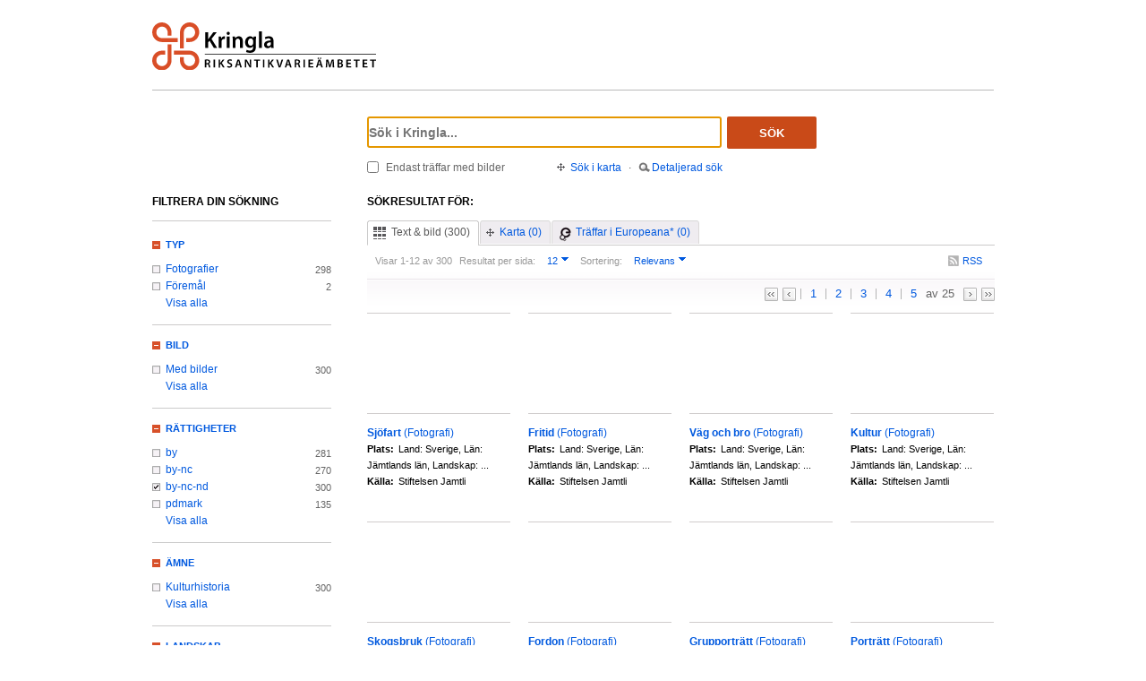

--- FILE ---
content_type: text/html;charset=UTF-8
request_url: https://www.kringla.nu/kringla/sok;jsessionid=567F37EB1669D77E211E55BF79955574?filter=province%3Dhs&filter=serviceOrganization%3Drsms&filter=serviceOrganization%3Djlm&filter=serviceOrganization%3Dpm&filter=mediaLicense%3Dby-nc-nd&filter=provinceName%3Dh%C3%A4lsingland&filter=provinceName%3Dv%C3%A4rmland&sokFlik=0
body_size: 18293
content:

<!DOCTYPE html>
<html lang="sv">
<head><script type="text/javascript" id="test">
/*<![CDATA[*/
window.onload = function () { var qEl = document.getElementById('query'); if (qEl) qEl.focus(); };
/*]]>*/
</script>
<script type="text/javascript" src="./wicket/resource/org.apache.wicket.resource.JQueryResourceReference/jquery/jquery-3.7.1-ver-962A4A135B116C30221466C5E4F0E7A1.js"></script>
<script type="text/javascript" src="./wicket/resource/org.apache.wicket.ajax.AbstractDefaultAjaxBehavior/res/js/wicket-ajax-jquery-ver-8CD946166F47E5DD4EADD165939FF57D.js"></script>
<script type="text/javascript" id="wicket-ajax-base-url">
/*<![CDATA[*/
Wicket.Ajax.baseUrl="sok?filter=province%3Dhs&amp;filter=serviceOrganization%3Drsms&amp;filter=serviceOrganization%3Djlm&amp;filter=serviceOrganization%3Dpm&amp;filter=mediaLicense%3Dby-nc-nd&amp;filter=provinceName%3Dh%C3%A4lsingland&amp;filter=provinceName%3Dv%C3%A4rmland&amp;sokFlik=0";
/*]]>*/
</script>

<meta charset="utf-8">
<meta http-equiv="Content-Type" content="text/html; charset=UTF-8">
<!--[if lt IE 7]><meta content="no" http-equiv="imagetoolbar"><![endif]-->
<meta name="keywords" content="Kringla,Riksantikvarieämbetet">
<meta name="description" content="Kringla - Riksantikvarieämbetet">
<meta name="robots" content="index,follow">
<meta name="generator" content="Mogul AB | www.mogul.se | Wicket">
<meta property="og:title" content="Kringla">
<meta property="og:site_name" content="Kringla">
<meta property="og:url" content="https://kringla.nu/kringla/">
<meta property="og:image" content="https://kringla.nu/kringla/images/kringla_logo.gif">
<meta property="og:description" content="Kringla - Riksantikvarieämbetet">
<meta name="p:domain_verify" content="ee31da5683fe904b44ecfcee827d13e4"/>
<title>Kringla</title>
<link href="/kringla/favicon.ico" type="image/x-icon" rel="Shortcut Icon" />
<link rel="stylesheet" href="styles/stylesheet.css?v2" type="text/css" media="screen">
<link rel="stylesheet" href="styles/jquery.autocomplete.css" type="text/css" media="screen">
<link rel="stylesheet" href="styles/jquery.fancybox-1.3.4.css" type="text/css" media="screen">
<link rel="stylesheet" href="styles/custom.css" type="text/css" media="screen">
<!--[if lte IE 7]>
<link rel="stylesheet" href="styles/iefix.css" type="text/css" media="screen" charset="utf-8">
<![endif]-->
<!--[if lte IE 8]>
<link rel="stylesheet" href="styles/ie8.css" type="text/css" media="screen" charset="utf-8">
<![endif]-->
<script type="text/javascript" src="lib/jquery/jquery-1.3.2.min.js"></script>
<script type="text/javascript" src="lib/jquery/jquery.dropshadow.js"></script>
<script type="text/javascript" src="lib/jquery/ui.core.js"></script>
<script type="text/javascript" src="lib/jquery/ui.draggable.js"></script>
<script type="text/javascript" src="lib/jquery/ui.resizable.js"></script>
<script type="text/javascript" src="lib/jquery/ui.dialog.js"></script>
<script type="text/javascript" src="lib/jquery/jquery.highlight-3.js"></script>
<script type="text/javascript" src="lib/jquery/jquery.autocomplete.js"></script>
<script type="text/javascript" src="lib/jquery/jquery.scrollTo-min.js"></script>
<script type="text/javascript" src="lib/jquery/cookie.js"></script>
<script type="text/javascript" src="lib/kringla.js"></script>
<script type="text/javascript" src="lib/jquery/fancybox/jquery.fancybox-1.3.4.js"></script>
<link rel="stylesheet" href="styles/print.css" type="text/css" media="print">
<script type="text/javascript">
/*<![CDATA[*/
var _mtm = window._mtm = window._mtm || [];
_mtm.push({'mtm.startTime': (new Date().getTime()), 'event': 'mtm.Start'});
var d=document,
    g=d.createElement('script'),
    s=d.getElementsByTagName('script')[0];
g.async=true;
g.src='https://webstats.sgit.se/raa/matomo/js/container_8MkpsepO.js';
s.parentNode.insertBefore(g,s);
/*]]>*/
</script>
<script type="text/javascript">
/*<![CDATA[*/
var mt_k='cJbGErmgoUUS4h2xlfFK'
/*]]>*/
</script>
<link rel="alternate" type="application/rss+xml" title="Kringla" href="https://kringla.nu/kringla/feed/rss?filter=province%3Dhs&amp;filter=serviceOrganization%3Drsms&amp;filter=serviceOrganization%3Djlm&amp;filter=serviceOrganization%3Dpm&amp;filter=mediaLicense%3Dby-nc-nd&amp;filter=provinceName%3Dh%C3%A4lsingland&amp;filter=provinceName%3Dv%C3%A4rmland&amp;sokFlik=0" id="gallery" ><script type="text/javascript">
/*<![CDATA[*/
Wicket.Event.add(window, "domready", function(event) { 
Wicket.Ajax.ajax({"u":"./sok;jsessionid=F6D331CD43E21A2225084B634CDA0ACE?0-1.0-body-detailedSearchDialogPanel-searchForm-dateFields-fromTime&filter=province%3Dhs&filter=serviceOrganization%3Drsms&filter=serviceOrganization%3Djlm&filter=serviceOrganization%3Dpm&filter=mediaLicense%3Dby-nc-nd&filter=provinceName%3Dh%C3%A4lsingland&filter=provinceName%3Dv%C3%A4rmland&sokFlik=0","m":"POST","c":"detailedSearchDateFromField","e":"onblur"});;
Wicket.Ajax.ajax({"u":"./sok;jsessionid=F6D331CD43E21A2225084B634CDA0ACE?0-1.0-body-detailedSearchDialogPanel-searchForm-dateFields-toTime&filter=province%3Dhs&filter=serviceOrganization%3Drsms&filter=serviceOrganization%3Djlm&filter=serviceOrganization%3Dpm&filter=mediaLicense%3Dby-nc-nd&filter=provinceName%3Dh%C3%A4lsingland&filter=provinceName%3Dv%C3%A4rmland&sokFlik=0","m":"POST","c":"detailedSearchDateToField","e":"onblur"});;
Wicket.Ajax.ajax({"u":"./sok;jsessionid=F6D331CD43E21A2225084B634CDA0ACE?0-1.0-body-detailedSearchDialogPanel-searchForm-timeType&filter=province%3Dhs&filter=serviceOrganization%3Drsms&filter=serviceOrganization%3Djlm&filter=serviceOrganization%3Dpm&filter=mediaLicense%3Dby-nc-nd&filter=provinceName%3Dh%C3%A4lsingland&filter=provinceName%3Dv%C3%A4rmland&sokFlik=0","m":"POST","c":"timeType","e":"onchange"});;
Wicket.Event.publish(Wicket.Event.Topic.AJAX_HANDLERS_BOUND);
;});
/*]]>*/
</script>
</head>
<body class="result">
<script type="text/javascript">
/*<![CDATA[*/

$("body").addClass("js");
$(initKringla);

/*]]>*/
</script>

<div id="page">
<div id="head">
<div class="logo-header">
<a id="logo" href="."><img src="images/RAA_logo_farg_kringla-RGB.svg" alt="logotype image"></a>
</div>
<div id="search">
<form action="./sok;jsessionid=F6D331CD43E21A2225084B634CDA0ACE?0-1.-head-searchForm&amp;filter=province%3Dhs&amp;filter=serviceOrganization%3Drsms&amp;filter=serviceOrganization%3Djlm&amp;filter=serviceOrganization%3Dpm&amp;filter=mediaLicense%3Dby-nc-nd&amp;filter=provinceName%3Dh%C3%A4lsingland&amp;filter=provinceName%3Dv%C3%A4rmland&amp;sokFlik=0" id="id1" method="post"><div id="id1_hf_0" hidden="" class="hidden-fields"></div>
<div>
<div class="query"><input type="text" id="query" placeholder="Sök i Kringla..." value="" name="query"></div>
<button id="dosearch" class="btnSearch" type="submit">Sök</button>
<label id="onlyimageschoice">
<input type="checkbox" id="onlyimages" name="onlyImagesCheckBox">
<span>Endast träffar med bilder</span>
</label>
</div>
<div id="morechoices">
<a class="button openMapDialog" href="#">Sök i karta</a>
<span class="spacerBar">&middot;</span>
<a class="button openDetailedSearchDialog" href="#">Detaljerad sök</a>
</div>
</form>
</div>
</div>
<div id="content">
<div id="article">

<div id="searchedfor">
<h1>
Sökresultat för:
</h1>
<span class="searchText highlightMe"></span>
</div>
<div id="filter1" class="filter">
<div id="topbar">
<ul class="tabs">
<li class="selected">
<a class="tabTxtImg" href="./sok;jsessionid=F6D331CD43E21A2225084B634CDA0ACE?filter=province%3Dhs&amp;filter=serviceOrganization%3Drsms&amp;filter=serviceOrganization%3Djlm&amp;filter=serviceOrganization%3Dpm&amp;filter=mediaLicense%3Dby-nc-nd&amp;filter=provinceName%3Dh%C3%A4lsingland&amp;filter=provinceName%3Dv%C3%A4rmland&amp;sokFlik=0"><span>Text &amp; bild (300)</span></a>
</li>
<li>
<a class="tabMap" href="./sok;jsessionid=F6D331CD43E21A2225084B634CDA0ACE?filter=province%3Dhs&amp;filter=serviceOrganization%3Drsms&amp;filter=serviceOrganization%3Djlm&amp;filter=serviceOrganization%3Dpm&amp;filter=mediaLicense%3Dby-nc-nd&amp;filter=provinceName%3Dh%C3%A4lsingland&amp;filter=provinceName%3Dv%C3%A4rmland&amp;sokFlik=1"><span>Karta (0)</span></a>
</li>
<li>
<a class="tabEuropeana" href="./sok;jsessionid=F6D331CD43E21A2225084B634CDA0ACE?filter=province%3Dhs&amp;filter=serviceOrganization%3Drsms&amp;filter=serviceOrganization%3Djlm&amp;filter=serviceOrganization%3Dpm&amp;filter=mediaLicense%3Dby-nc-nd&amp;filter=provinceName%3Dh%C3%A4lsingland&amp;filter=provinceName%3Dv%C3%A4rmland&amp;sokFlik=2" title="Endast sökning med vissa fält, ej filter, typ av objekt eller källa"><span>Träffar i Europeana* (0)</span></a>
</li>
</ul>

<div class="paging">

<div class="filter">
<form method="get" action="#">
<div>
<span>Visar 1-12 av 300</span>

<input type="hidden" name="filter" value="province=hs"><input type="hidden" name="filter" value="serviceOrganization=rsms"><input type="hidden" name="filter" value="serviceOrganization=jlm"><input type="hidden" name="filter" value="serviceOrganization=pm"><input type="hidden" name="filter" value="mediaLicense=by-nc-nd"><input type="hidden" name="filter" value="provinceName=hälsingland"><input type="hidden" name="filter" value="provinceName=värmland">

<input type="hidden" name="sokFlik" value="0">
















<label>Resultat per sida:</label>
<select class="objectsperpage compact" name="antal">
<option selected="selected">12</option><option>24</option><option>48</option><option>96</option>
</select>


<label>Sortering:</label>
<select class="sortby compact" name="sort">
<option value="relevance" selected="selected">Relevans</option><option value="lastChangedDate">Senast ändrade</option><option value="addedToIndexDate">Senast inkomna till K-samsök</option><option value="itemLabel">Titel</option>
</select>

<input type="submit" value="Ok" class="nojs">
</div>
</form>
<div class="actions">

<a href="https://kringla.nu/kringla/feed/rss?filter=province%3Dhs&amp;filter=serviceOrganization%3Drsms&amp;filter=serviceOrganization%3Djlm&amp;filter=serviceOrganization%3Dpm&amp;filter=mediaLicense%3Dby-nc-nd&amp;filter=provinceName%3Dh%C3%A4lsingland&amp;filter=provinceName%3Dv%C3%A4rmland&amp;sokFlik=0" class="rss" title="RSS">RSS</a>

</div>
</div>

<div class="pages">
<a class="first" title="Gå till första sidan">&lt;&lt;</a> <a class="prev" title="Gå till föregående sida">&lt;</a>

<a class="selected" title="Gå till sidan 1">1</a>

<a href="./sok;jsessionid=F6D331CD43E21A2225084B634CDA0ACE?filter=province%3Dhs&amp;filter=serviceOrganization%3Drsms&amp;filter=serviceOrganization%3Djlm&amp;filter=serviceOrganization%3Dpm&amp;filter=mediaLicense%3Dby-nc-nd&amp;filter=provinceName%3Dh%C3%A4lsingland&amp;filter=provinceName%3Dv%C3%A4rmland&amp;sokFlik=0&amp;sida=2" title="Gå till sidan 2">2</a>

<a href="./sok;jsessionid=F6D331CD43E21A2225084B634CDA0ACE?filter=province%3Dhs&amp;filter=serviceOrganization%3Drsms&amp;filter=serviceOrganization%3Djlm&amp;filter=serviceOrganization%3Dpm&amp;filter=mediaLicense%3Dby-nc-nd&amp;filter=provinceName%3Dh%C3%A4lsingland&amp;filter=provinceName%3Dv%C3%A4rmland&amp;sokFlik=0&amp;sida=3" title="Gå till sidan 3">3</a>

<a href="./sok;jsessionid=F6D331CD43E21A2225084B634CDA0ACE?filter=province%3Dhs&amp;filter=serviceOrganization%3Drsms&amp;filter=serviceOrganization%3Djlm&amp;filter=serviceOrganization%3Dpm&amp;filter=mediaLicense%3Dby-nc-nd&amp;filter=provinceName%3Dh%C3%A4lsingland&amp;filter=provinceName%3Dv%C3%A4rmland&amp;sokFlik=0&amp;sida=4" title="Gå till sidan 4">4</a>

<a href="./sok;jsessionid=F6D331CD43E21A2225084B634CDA0ACE?filter=province%3Dhs&amp;filter=serviceOrganization%3Drsms&amp;filter=serviceOrganization%3Djlm&amp;filter=serviceOrganization%3Dpm&amp;filter=mediaLicense%3Dby-nc-nd&amp;filter=provinceName%3Dh%C3%A4lsingland&amp;filter=provinceName%3Dv%C3%A4rmland&amp;sokFlik=0&amp;sida=5" title="Gå till sidan 5">5</a>

<span class="total"> av 25</span>
<a class="next" href="./sok;jsessionid=F6D331CD43E21A2225084B634CDA0ACE?filter=province%3Dhs&amp;filter=serviceOrganization%3Drsms&amp;filter=serviceOrganization%3Djlm&amp;filter=serviceOrganization%3Dpm&amp;filter=mediaLicense%3Dby-nc-nd&amp;filter=provinceName%3Dh%C3%A4lsingland&amp;filter=provinceName%3Dv%C3%A4rmland&amp;sokFlik=0&amp;sida=2" title="Gå till nästa sida"></a> <a href="./sok;jsessionid=F6D331CD43E21A2225084B634CDA0ACE?filter=province%3Dhs&amp;filter=serviceOrganization%3Drsms&amp;filter=serviceOrganization%3Djlm&amp;filter=serviceOrganization%3Dpm&amp;filter=mediaLicense%3Dby-nc-nd&amp;filter=provinceName%3Dh%C3%A4lsingland&amp;filter=provinceName%3Dv%C3%A4rmland&amp;sokFlik=0&amp;sida=25" class="last" title="Gå till sista sidan">&gt;&gt;</a>
</div>

</div>

</div>

<ul id="objects">

<li class="newline">
<a class="imgLink" href="./objekt;jsessionid=F6D331CD43E21A2225084B634CDA0ACE?filter=province%3Dhs&amp;filter=serviceOrganization%3Drsms&amp;filter=serviceOrganization%3Djlm&amp;filter=serviceOrganization%3Dpm&amp;filter=mediaLicense%3Dby-nc-nd&amp;filter=provinceName%3Dh%C3%A4lsingland&amp;filter=provinceName%3Dv%C3%A4rmland&amp;referens=jlm/item/146175"><img alt="" src="https://jlm.kulturhotell.se/files/thumbnails/1de1815e4a553ef45e24912d9c2df593.jpg"></a>
<h2><a href="./objekt;jsessionid=F6D331CD43E21A2225084B634CDA0ACE?filter=province%3Dhs&amp;filter=serviceOrganization%3Drsms&amp;filter=serviceOrganization%3Djlm&amp;filter=serviceOrganization%3Dpm&amp;filter=mediaLicense%3Dby-nc-nd&amp;filter=provinceName%3Dh%C3%A4lsingland&amp;filter=provinceName%3Dv%C3%A4rmland&amp;referens=jlm/item/146175"> <span class="highlightMe">Sjöfart</span> <span class="objecttype">(Fotografi)</span></a></h2>
<dl>

<dt>Plats:</dt>
<dd class="highlightMe">Land: Sverige, Län: Jämtlands län, Landskap: ...</dd>


<dt>Källa:</dt>
<dd class="highlightMe">Stiftelsen Jamtli</dd>

</dl>
</li>

<li>
<a class="imgLink" href="./objekt;jsessionid=F6D331CD43E21A2225084B634CDA0ACE?filter=province%3Dhs&amp;filter=serviceOrganization%3Drsms&amp;filter=serviceOrganization%3Djlm&amp;filter=serviceOrganization%3Dpm&amp;filter=mediaLicense%3Dby-nc-nd&amp;filter=provinceName%3Dh%C3%A4lsingland&amp;filter=provinceName%3Dv%C3%A4rmland&amp;referens=jlm/item/173281"><img alt="" src="https://jlm.kulturhotell.se/files/thumbnails/f5bc414b48791ee67c1d24aabc645f26.jpg"></a>
<h2><a href="./objekt;jsessionid=F6D331CD43E21A2225084B634CDA0ACE?filter=province%3Dhs&amp;filter=serviceOrganization%3Drsms&amp;filter=serviceOrganization%3Djlm&amp;filter=serviceOrganization%3Dpm&amp;filter=mediaLicense%3Dby-nc-nd&amp;filter=provinceName%3Dh%C3%A4lsingland&amp;filter=provinceName%3Dv%C3%A4rmland&amp;referens=jlm/item/173281"> <span class="highlightMe">Fritid</span> <span class="objecttype">(Fotografi)</span></a></h2>
<dl>

<dt>Plats:</dt>
<dd class="highlightMe">Land: Sverige, Län: Jämtlands län, Landskap: ...</dd>


<dt>Källa:</dt>
<dd class="highlightMe">Stiftelsen Jamtli</dd>

</dl>
</li>

<li>
<a class="imgLink" href="./objekt;jsessionid=F6D331CD43E21A2225084B634CDA0ACE?filter=province%3Dhs&amp;filter=serviceOrganization%3Drsms&amp;filter=serviceOrganization%3Djlm&amp;filter=serviceOrganization%3Dpm&amp;filter=mediaLicense%3Dby-nc-nd&amp;filter=provinceName%3Dh%C3%A4lsingland&amp;filter=provinceName%3Dv%C3%A4rmland&amp;referens=jlm/item/126166"><img alt="" src="https://jlm.kulturhotell.se/files/thumbnails/6f8e2d67e4ec9e4adb331180c829e505.jpg"></a>
<h2><a href="./objekt;jsessionid=F6D331CD43E21A2225084B634CDA0ACE?filter=province%3Dhs&amp;filter=serviceOrganization%3Drsms&amp;filter=serviceOrganization%3Djlm&amp;filter=serviceOrganization%3Dpm&amp;filter=mediaLicense%3Dby-nc-nd&amp;filter=provinceName%3Dh%C3%A4lsingland&amp;filter=provinceName%3Dv%C3%A4rmland&amp;referens=jlm/item/126166"> <span class="highlightMe">Väg och bro</span> <span class="objecttype">(Fotografi)</span></a></h2>
<dl>

<dt>Plats:</dt>
<dd class="highlightMe">Land: Sverige, Län: Jämtlands län, Landskap: ...</dd>


<dt>Källa:</dt>
<dd class="highlightMe">Stiftelsen Jamtli</dd>

</dl>
</li>

<li>
<a class="imgLink" href="./objekt;jsessionid=F6D331CD43E21A2225084B634CDA0ACE?filter=province%3Dhs&amp;filter=serviceOrganization%3Drsms&amp;filter=serviceOrganization%3Djlm&amp;filter=serviceOrganization%3Dpm&amp;filter=mediaLicense%3Dby-nc-nd&amp;filter=provinceName%3Dh%C3%A4lsingland&amp;filter=provinceName%3Dv%C3%A4rmland&amp;referens=jlm/item/126188"><img alt="" src="https://jlm.kulturhotell.se/files/thumbnails/428ae12178c729a3723e1781088ae711.jpg"></a>
<h2><a href="./objekt;jsessionid=F6D331CD43E21A2225084B634CDA0ACE?filter=province%3Dhs&amp;filter=serviceOrganization%3Drsms&amp;filter=serviceOrganization%3Djlm&amp;filter=serviceOrganization%3Dpm&amp;filter=mediaLicense%3Dby-nc-nd&amp;filter=provinceName%3Dh%C3%A4lsingland&amp;filter=provinceName%3Dv%C3%A4rmland&amp;referens=jlm/item/126188"> <span class="highlightMe">Kultur</span> <span class="objecttype">(Fotografi)</span></a></h2>
<dl>

<dt>Plats:</dt>
<dd class="highlightMe">Land: Sverige, Län: Jämtlands län, Landskap: ...</dd>


<dt>Källa:</dt>
<dd class="highlightMe">Stiftelsen Jamtli</dd>

</dl>
</li>

<li class="newline">
<a class="imgLink" href="./objekt;jsessionid=F6D331CD43E21A2225084B634CDA0ACE?filter=province%3Dhs&amp;filter=serviceOrganization%3Drsms&amp;filter=serviceOrganization%3Djlm&amp;filter=serviceOrganization%3Dpm&amp;filter=mediaLicense%3Dby-nc-nd&amp;filter=provinceName%3Dh%C3%A4lsingland&amp;filter=provinceName%3Dv%C3%A4rmland&amp;referens=jlm/item/147237"><img alt="" src="https://jlm.kulturhotell.se/files/thumbnails/fbadf59628e0dd6514ce23bffd38154b.jpg"></a>
<h2><a href="./objekt;jsessionid=F6D331CD43E21A2225084B634CDA0ACE?filter=province%3Dhs&amp;filter=serviceOrganization%3Drsms&amp;filter=serviceOrganization%3Djlm&amp;filter=serviceOrganization%3Dpm&amp;filter=mediaLicense%3Dby-nc-nd&amp;filter=provinceName%3Dh%C3%A4lsingland&amp;filter=provinceName%3Dv%C3%A4rmland&amp;referens=jlm/item/147237"> <span class="highlightMe">Skogsbruk</span> <span class="objecttype">(Fotografi)</span></a></h2>
<dl>

<dt>Plats:</dt>
<dd class="highlightMe">Land: Sverige, Län: Jämtlands län, Landskap: ...</dd>


<dt>Källa:</dt>
<dd class="highlightMe">Stiftelsen Jamtli</dd>

</dl>
</li>

<li>
<a class="imgLink" href="./objekt;jsessionid=F6D331CD43E21A2225084B634CDA0ACE?filter=province%3Dhs&amp;filter=serviceOrganization%3Drsms&amp;filter=serviceOrganization%3Djlm&amp;filter=serviceOrganization%3Dpm&amp;filter=mediaLicense%3Dby-nc-nd&amp;filter=provinceName%3Dh%C3%A4lsingland&amp;filter=provinceName%3Dv%C3%A4rmland&amp;referens=jlm/item/132534"><img alt="" src="https://jlm.kulturhotell.se/files/thumbnails/da124ec27c03be40b7a1a2b9a7e9d9f5.jpg"></a>
<h2><a href="./objekt;jsessionid=F6D331CD43E21A2225084B634CDA0ACE?filter=province%3Dhs&amp;filter=serviceOrganization%3Drsms&amp;filter=serviceOrganization%3Djlm&amp;filter=serviceOrganization%3Dpm&amp;filter=mediaLicense%3Dby-nc-nd&amp;filter=provinceName%3Dh%C3%A4lsingland&amp;filter=provinceName%3Dv%C3%A4rmland&amp;referens=jlm/item/132534"> <span class="highlightMe">Fordon</span> <span class="objecttype">(Fotografi)</span></a></h2>
<dl>

<dt>Plats:</dt>
<dd class="highlightMe">Land: Sverige, Län: Jämtlands län, Landskap: ...</dd>


<dt>Källa:</dt>
<dd class="highlightMe">Stiftelsen Jamtli</dd>

</dl>
</li>

<li>
<a class="imgLink" href="./objekt;jsessionid=F6D331CD43E21A2225084B634CDA0ACE?filter=province%3Dhs&amp;filter=serviceOrganization%3Drsms&amp;filter=serviceOrganization%3Djlm&amp;filter=serviceOrganization%3Dpm&amp;filter=mediaLicense%3Dby-nc-nd&amp;filter=provinceName%3Dh%C3%A4lsingland&amp;filter=provinceName%3Dv%C3%A4rmland&amp;referens=jlm/item/200005"><img alt="" src="https://jlm.kulturhotell.se/files/thumbnails/bace3dbb50e5b0b9d5b07adab5414f5e.jpg"></a>
<h2><a href="./objekt;jsessionid=F6D331CD43E21A2225084B634CDA0ACE?filter=province%3Dhs&amp;filter=serviceOrganization%3Drsms&amp;filter=serviceOrganization%3Djlm&amp;filter=serviceOrganization%3Dpm&amp;filter=mediaLicense%3Dby-nc-nd&amp;filter=provinceName%3Dh%C3%A4lsingland&amp;filter=provinceName%3Dv%C3%A4rmland&amp;referens=jlm/item/200005"> <span class="highlightMe">Grupporträtt</span> <span class="objecttype">(Fotografi)</span></a></h2>
<dl>

<dt>Plats:</dt>
<dd class="highlightMe">Land: Sverige, Län: Jämtlands län, Landskap: ...</dd>


<dt>Källa:</dt>
<dd class="highlightMe">Stiftelsen Jamtli</dd>

</dl>
</li>

<li>
<a class="imgLink" href="./objekt;jsessionid=F6D331CD43E21A2225084B634CDA0ACE?filter=province%3Dhs&amp;filter=serviceOrganization%3Drsms&amp;filter=serviceOrganization%3Djlm&amp;filter=serviceOrganization%3Dpm&amp;filter=mediaLicense%3Dby-nc-nd&amp;filter=provinceName%3Dh%C3%A4lsingland&amp;filter=provinceName%3Dv%C3%A4rmland&amp;referens=jlm/item/253703"><img alt="" src="https://jlm.kulturhotell.se/files/thumbnails/e01e73964f0f0ae2840e6b0c57eaa6af.jpg"></a>
<h2><a href="./objekt;jsessionid=F6D331CD43E21A2225084B634CDA0ACE?filter=province%3Dhs&amp;filter=serviceOrganization%3Drsms&amp;filter=serviceOrganization%3Djlm&amp;filter=serviceOrganization%3Dpm&amp;filter=mediaLicense%3Dby-nc-nd&amp;filter=provinceName%3Dh%C3%A4lsingland&amp;filter=provinceName%3Dv%C3%A4rmland&amp;referens=jlm/item/253703"> <span class="highlightMe">Porträtt</span> <span class="objecttype">(Fotografi)</span></a></h2>
<dl>

<dt>Plats:</dt>
<dd class="highlightMe">Land: Sverige, Län: Jämtlands län, Landskap: ...</dd>


<dt>Källa:</dt>
<dd class="highlightMe">Stiftelsen Jamtli</dd>

</dl>
</li>

<li class="newline">
<a class="imgLink" href="./objekt;jsessionid=F6D331CD43E21A2225084B634CDA0ACE?filter=province%3Dhs&amp;filter=serviceOrganization%3Drsms&amp;filter=serviceOrganization%3Djlm&amp;filter=serviceOrganization%3Dpm&amp;filter=mediaLicense%3Dby-nc-nd&amp;filter=provinceName%3Dh%C3%A4lsingland&amp;filter=provinceName%3Dv%C3%A4rmland&amp;referens=jlm/item/195158"><img alt="" src="https://jlm.kulturhotell.se/files/thumbnails/be07f485de359aa97ab371795b6eb132.jpg"></a>
<h2><a href="./objekt;jsessionid=F6D331CD43E21A2225084B634CDA0ACE?filter=province%3Dhs&amp;filter=serviceOrganization%3Drsms&amp;filter=serviceOrganization%3Djlm&amp;filter=serviceOrganization%3Dpm&amp;filter=mediaLicense%3Dby-nc-nd&amp;filter=provinceName%3Dh%C3%A4lsingland&amp;filter=provinceName%3Dv%C3%A4rmland&amp;referens=jlm/item/195158"> <span class="highlightMe">Grupporträtt</span> <span class="objecttype">(Fotografi)</span></a></h2>
<dl>

<dt>Plats:</dt>
<dd class="highlightMe">Land: Sverige, Län: Jämtlands län, Landskap: ...</dd>


<dt>Källa:</dt>
<dd class="highlightMe">Stiftelsen Jamtli</dd>

</dl>
</li>

<li>
<a class="imgLink" href="./objekt;jsessionid=F6D331CD43E21A2225084B634CDA0ACE?filter=province%3Dhs&amp;filter=serviceOrganization%3Drsms&amp;filter=serviceOrganization%3Djlm&amp;filter=serviceOrganization%3Dpm&amp;filter=mediaLicense%3Dby-nc-nd&amp;filter=provinceName%3Dh%C3%A4lsingland&amp;filter=provinceName%3Dv%C3%A4rmland&amp;referens=jlm/item/132531"><img alt="" src="https://jlm.kulturhotell.se/files/thumbnails/8531f5b7e96c944cecb0fac306c7769f.jpg"></a>
<h2><a href="./objekt;jsessionid=F6D331CD43E21A2225084B634CDA0ACE?filter=province%3Dhs&amp;filter=serviceOrganization%3Drsms&amp;filter=serviceOrganization%3Djlm&amp;filter=serviceOrganization%3Dpm&amp;filter=mediaLicense%3Dby-nc-nd&amp;filter=provinceName%3Dh%C3%A4lsingland&amp;filter=provinceName%3Dv%C3%A4rmland&amp;referens=jlm/item/132531"> <span class="highlightMe">Transport</span> <span class="objecttype">(Fotografi)</span></a></h2>
<dl>

<dt>Plats:</dt>
<dd class="highlightMe">Land: Sverige, Län: Jämtlands län, Landskap: ...</dd>


<dt>Källa:</dt>
<dd class="highlightMe">Stiftelsen Jamtli</dd>

</dl>
</li>

<li>
<a class="imgLink" href="./objekt;jsessionid=F6D331CD43E21A2225084B634CDA0ACE?filter=province%3Dhs&amp;filter=serviceOrganization%3Drsms&amp;filter=serviceOrganization%3Djlm&amp;filter=serviceOrganization%3Dpm&amp;filter=mediaLicense%3Dby-nc-nd&amp;filter=provinceName%3Dh%C3%A4lsingland&amp;filter=provinceName%3Dv%C3%A4rmland&amp;referens=jlm/item/101128"><img alt="" src="https://jlm.kulturhotell.se/files/thumbnails/2fcaff3f6d063e7a7b063ebbae913f3e.jpg"></a>
<h2><a href="./objekt;jsessionid=F6D331CD43E21A2225084B634CDA0ACE?filter=province%3Dhs&amp;filter=serviceOrganization%3Drsms&amp;filter=serviceOrganization%3Djlm&amp;filter=serviceOrganization%3Dpm&amp;filter=mediaLicense%3Dby-nc-nd&amp;filter=provinceName%3Dh%C3%A4lsingland&amp;filter=provinceName%3Dv%C3%A4rmland&amp;referens=jlm/item/101128"> <span class="highlightMe">Fritid</span> <span class="objecttype">(Fotografi)</span></a></h2>
<dl>

<dt>Plats:</dt>
<dd class="highlightMe">Land: Sverige, Län: Jämtlands län, Landskap: ...</dd>


<dt>Källa:</dt>
<dd class="highlightMe">Stiftelsen Jamtli</dd>

</dl>
</li>

<li>
<a class="imgLink" href="./objekt;jsessionid=F6D331CD43E21A2225084B634CDA0ACE?filter=province%3Dhs&amp;filter=serviceOrganization%3Drsms&amp;filter=serviceOrganization%3Djlm&amp;filter=serviceOrganization%3Dpm&amp;filter=mediaLicense%3Dby-nc-nd&amp;filter=provinceName%3Dh%C3%A4lsingland&amp;filter=provinceName%3Dv%C3%A4rmland&amp;referens=jlm/item/146222"><img alt="" src="https://jlm.kulturhotell.se/files/thumbnails/e9a3bf9348ee32b1150f3d72aa11b564.jpg"></a>
<h2><a href="./objekt;jsessionid=F6D331CD43E21A2225084B634CDA0ACE?filter=province%3Dhs&amp;filter=serviceOrganization%3Drsms&amp;filter=serviceOrganization%3Djlm&amp;filter=serviceOrganization%3Dpm&amp;filter=mediaLicense%3Dby-nc-nd&amp;filter=provinceName%3Dh%C3%A4lsingland&amp;filter=provinceName%3Dv%C3%A4rmland&amp;referens=jlm/item/146222"> <span class="highlightMe">Hemmet</span> <span class="objecttype">(Fotografi)</span></a></h2>
<dl>

<dt>Plats:</dt>
<dd class="highlightMe">Land: Sverige, Län: Jämtlands län, Landskap: ...</dd>


<dt>Källa:</dt>
<dd class="highlightMe">Stiftelsen Jamtli</dd>

</dl>
</li>

</ul>

<div id="bottombar">
<div class="paging">
<div class="pages">
<a class="first" title="Gå till första sidan">&lt;&lt;</a> <a class="prev" title="Gå till föregående sida">&lt;</a>

<a class="selected" title="Gå till sidan 1">1</a>

<a href="./sok;jsessionid=F6D331CD43E21A2225084B634CDA0ACE?filter=province%3Dhs&amp;filter=serviceOrganization%3Drsms&amp;filter=serviceOrganization%3Djlm&amp;filter=serviceOrganization%3Dpm&amp;filter=mediaLicense%3Dby-nc-nd&amp;filter=provinceName%3Dh%C3%A4lsingland&amp;filter=provinceName%3Dv%C3%A4rmland&amp;sokFlik=0&amp;sida=2" title="Gå till sidan 2">2</a>

<a href="./sok;jsessionid=F6D331CD43E21A2225084B634CDA0ACE?filter=province%3Dhs&amp;filter=serviceOrganization%3Drsms&amp;filter=serviceOrganization%3Djlm&amp;filter=serviceOrganization%3Dpm&amp;filter=mediaLicense%3Dby-nc-nd&amp;filter=provinceName%3Dh%C3%A4lsingland&amp;filter=provinceName%3Dv%C3%A4rmland&amp;sokFlik=0&amp;sida=3" title="Gå till sidan 3">3</a>

<a href="./sok;jsessionid=F6D331CD43E21A2225084B634CDA0ACE?filter=province%3Dhs&amp;filter=serviceOrganization%3Drsms&amp;filter=serviceOrganization%3Djlm&amp;filter=serviceOrganization%3Dpm&amp;filter=mediaLicense%3Dby-nc-nd&amp;filter=provinceName%3Dh%C3%A4lsingland&amp;filter=provinceName%3Dv%C3%A4rmland&amp;sokFlik=0&amp;sida=4" title="Gå till sidan 4">4</a>

<a href="./sok;jsessionid=F6D331CD43E21A2225084B634CDA0ACE?filter=province%3Dhs&amp;filter=serviceOrganization%3Drsms&amp;filter=serviceOrganization%3Djlm&amp;filter=serviceOrganization%3Dpm&amp;filter=mediaLicense%3Dby-nc-nd&amp;filter=provinceName%3Dh%C3%A4lsingland&amp;filter=provinceName%3Dv%C3%A4rmland&amp;sokFlik=0&amp;sida=5" title="Gå till sidan 5">5</a>

<span class="total"> av 25</span>
<a class="next" href="./sok;jsessionid=F6D331CD43E21A2225084B634CDA0ACE?filter=province%3Dhs&amp;filter=serviceOrganization%3Drsms&amp;filter=serviceOrganization%3Djlm&amp;filter=serviceOrganization%3Dpm&amp;filter=mediaLicense%3Dby-nc-nd&amp;filter=provinceName%3Dh%C3%A4lsingland&amp;filter=provinceName%3Dv%C3%A4rmland&amp;sokFlik=0&amp;sida=2" title="Gå till nästa sida"></a> <a href="./sok;jsessionid=F6D331CD43E21A2225084B634CDA0ACE?filter=province%3Dhs&amp;filter=serviceOrganization%3Drsms&amp;filter=serviceOrganization%3Djlm&amp;filter=serviceOrganization%3Dpm&amp;filter=mediaLicense%3Dby-nc-nd&amp;filter=provinceName%3Dh%C3%A4lsingland&amp;filter=provinceName%3Dv%C3%A4rmland&amp;sokFlik=0&amp;sida=25" class="last" title="Gå till sista sidan">&gt;&gt;</a>
</div>
<div class="filter">
<form method="get" action="#">
<div>
<span>Visar 1-12 av 300</span>

<input type="hidden" name="filter" value="province=hs"><input type="hidden" name="filter" value="serviceOrganization=rsms"><input type="hidden" name="filter" value="serviceOrganization=jlm"><input type="hidden" name="filter" value="serviceOrganization=pm"><input type="hidden" name="filter" value="mediaLicense=by-nc-nd"><input type="hidden" name="filter" value="provinceName=hälsingland"><input type="hidden" name="filter" value="provinceName=värmland">

<input type="hidden" name="sokFlik" value="0">
















<label>Resultat per sida:</label>
<select class="objectsperpage compact" name="antal">
<option selected="selected">12</option><option>24</option><option>48</option><option>96</option>
</select>


<label>Sortering:</label>
<select class="sortby compact" name="sort">
<option value="relevance" selected="selected">Relevans</option><option value="lastChangedDate">Senast ändrade</option><option value="addedToIndexDate">Senast inkomna till K-samsök</option><option value="itemLabel">Titel</option>
</select>

<input type="submit" value="Ok" class="nojs">
</div>
</form>
<div class="actions">

</div>
</div>
</div>
</div>
</div>

</div>
<div id="sidebar">
<h2>Filtrera din sökning</h2>

<ul class="filtertree">
<li class="open"><a href="#" class="filterheading">Typ</a>

<div class="nodecontent">
<ul>
<li class="notselected">
<a href="./sok;jsessionid=F6D331CD43E21A2225084B634CDA0ACE?filter=itemType%3Dfoto&amp;filter=province%3Dhs&amp;filter=serviceOrganization%3Drsms&amp;filter=serviceOrganization%3Djlm&amp;filter=serviceOrganization%3Dpm&amp;filter=mediaLicense%3Dby-nc-nd&amp;filter=provinceName%3Dh%C3%A4lsingland&amp;filter=provinceName%3Dv%C3%A4rmland">Fotografier</a>
<span class="count">298</span>
</li><li class="notselected">
<a href="./sok;jsessionid=F6D331CD43E21A2225084B634CDA0ACE?filter=itemType%3Dobjekt/f%C3%B6rem%C3%A5l&amp;filter=province%3Dhs&amp;filter=serviceOrganization%3Drsms&amp;filter=serviceOrganization%3Djlm&amp;filter=serviceOrganization%3Dpm&amp;filter=mediaLicense%3Dby-nc-nd&amp;filter=provinceName%3Dh%C3%A4lsingland&amp;filter=provinceName%3Dv%C3%A4rmland">Föremål</a>
<span class="count">2</span>
</li><li class="hidden faded hideable">
<a disabled="disabled">Bearbetning/interaktiva resurser</a>
<span class="count">0</span>
</li><li class="hidden faded hideable">
<a disabled="disabled">Berättelser</a>
<span class="count">0</span>
</li><li class="hidden faded hideable">
<a disabled="disabled">Byggnader</a>
<span class="count">0</span>
</li><li class="hidden faded hideable">
<a disabled="disabled">Dokument</a>
<span class="count">0</span>
</li><li class="hidden faded hideable">
<a disabled="disabled">Film/video</a>
<span class="count">0</span>
</li><li class="hidden faded hideable">
<a disabled="disabled">Grupper</a>
<span class="count">0</span>
</li><li class="hidden faded hideable">
<a disabled="disabled">Historiska händelser</a>
<span class="count">0</span>
</li><li class="hidden faded hideable">
<a disabled="disabled">Kartor</a>
<span class="count">0</span>
</li><li class="hidden faded hideable">
<a disabled="disabled">Koncept</a>
<span class="count">0</span>
</li><li class="hidden faded hideable">
<a disabled="disabled">Konstverk</a>
<span class="count">0</span>
</li><li class="hidden faded hideable">
<a disabled="disabled">Kulturlämningar</a>
<span class="count">0</span>
</li><li class="hidden faded hideable">
<a disabled="disabled">Kulturmiljöer</a>
<span class="count">0</span>
</li><li class="hidden faded hideable">
<a disabled="disabled">Litteratur</a>
<span class="count">0</span>
</li><li class="hidden faded hideable">
<a disabled="disabled">Ljud</a>
<span class="count">0</span>
</li><li class="hidden faded hideable">
<a disabled="disabled">Okänd</a>
<span class="count">0</span>
</li><li class="hidden faded hideable">
<a disabled="disabled">Organisationer</a>
<span class="count">0</span>
</li><li class="hidden faded hideable">
<a disabled="disabled">Personer</a>
<span class="count">0</span>
</li><li class="hidden faded hideable">
<a disabled="disabled">Ritningar</a>
<span class="count">0</span>
</li><li class="hidden faded hideable">
<a disabled="disabled">Samlingar</a>
<span class="count">0</span>
</li><li class="hidden faded hideable">
<a disabled="disabled">Teckningar</a>
<span class="count">0</span>
</li><li class="hidden faded hideable">
<a disabled="disabled">Utställningar</a>
<span class="count">0</span>
</li>

<li>
<a href="#" class="showall">Visa alla</a>
</li>
<li class="hidden hideable">
<a href="#" class="hideall">Dölj</a>
</li>

</ul>
</div>

</li><li class="open"><a href="#" class="filterheading">Bild</a>

<div class="nodecontent">
<ul>
<li class="notselected">
<a href="./sok;jsessionid=F6D331CD43E21A2225084B634CDA0ACE?filter=thumbnailExists%3Dj&amp;filter=province%3Dhs&amp;filter=serviceOrganization%3Drsms&amp;filter=serviceOrganization%3Djlm&amp;filter=serviceOrganization%3Dpm&amp;filter=mediaLicense%3Dby-nc-nd&amp;filter=provinceName%3Dh%C3%A4lsingland&amp;filter=provinceName%3Dv%C3%A4rmland">Med bilder</a>
<span class="count">300</span>
</li><li class="hidden faded hideable">
<a disabled="disabled">Utan bilder</a>
<span class="count">0</span>
</li>

<li>
<a href="#" class="showall">Visa alla</a>
</li>
<li class="hidden hideable">
<a href="#" class="hideall">Dölj</a>
</li>

</ul>
</div>

</li><li class="open"><a href="#" class="filterheading">Rättigheter</a>

<div class="nodecontent">
<ul>
<li class="notselected">
<a href="./sok;jsessionid=F6D331CD43E21A2225084B634CDA0ACE?filter=province%3Dhs&amp;filter=serviceOrganization%3Drsms&amp;filter=serviceOrganization%3Djlm&amp;filter=serviceOrganization%3Dpm&amp;filter=mediaLicense%3Dby-nc-nd&amp;filter=mediaLicense%3Dby&amp;filter=provinceName%3Dh%C3%A4lsingland&amp;filter=provinceName%3Dv%C3%A4rmland">by</a>
<span class="count">281</span>
</li><li class="notselected">
<a href="./sok;jsessionid=F6D331CD43E21A2225084B634CDA0ACE?filter=province%3Dhs&amp;filter=serviceOrganization%3Drsms&amp;filter=serviceOrganization%3Djlm&amp;filter=serviceOrganization%3Dpm&amp;filter=mediaLicense%3Dby-nc-nd&amp;filter=mediaLicense%3Dby-nc&amp;filter=provinceName%3Dh%C3%A4lsingland&amp;filter=provinceName%3Dv%C3%A4rmland">by-nc</a>
<span class="count">270</span>
</li><li class="selected">
<a href="./sok;jsessionid=F6D331CD43E21A2225084B634CDA0ACE?filter=province%3Dhs&amp;filter=serviceOrganization%3Drsms&amp;filter=serviceOrganization%3Djlm&amp;filter=serviceOrganization%3Dpm&amp;filter=provinceName%3Dh%C3%A4lsingland&amp;filter=provinceName%3Dv%C3%A4rmland">by-nc-nd</a>
<span class="count">300</span>
</li><li class="notselected">
<a href="./sok;jsessionid=F6D331CD43E21A2225084B634CDA0ACE?filter=province%3Dhs&amp;filter=serviceOrganization%3Drsms&amp;filter=serviceOrganization%3Djlm&amp;filter=serviceOrganization%3Dpm&amp;filter=mediaLicense%3Dby-nc-nd&amp;filter=mediaLicense%3Dpdmark&amp;filter=provinceName%3Dh%C3%A4lsingland&amp;filter=provinceName%3Dv%C3%A4rmland">pdmark</a>
<span class="count">135</span>
</li><li class="hidden faded hideable">
<a disabled="disabled">by-nc-sa</a>
<span class="count">0</span>
</li><li class="hidden faded hideable">
<a disabled="disabled">by-nd</a>
<span class="count">0</span>
</li><li class="hidden faded hideable">
<a disabled="disabled">by-sa</a>
<span class="count">0</span>
</li><li class="hidden faded hideable">
<a disabled="disabled">cc0</a>
<span class="count">0</span>
</li><li class="hidden faded hideable">
<a disabled="disabled">inc</a>
<span class="count">0</span>
</li><li class="hidden faded hideable">
<a disabled="disabled">inc-edu</a>
<span class="count">0</span>
</li><li class="hidden faded hideable">
<a disabled="disabled">inc-eu-ow</a>
<span class="count">0</span>
</li>

<li>
<a href="#" class="showall">Visa alla</a>
</li>
<li class="hidden hideable">
<a href="#" class="hideall">Dölj</a>
</li>

</ul>
</div>

</li><li class="open"><a href="#" class="filterheading">Ämne</a>

<div class="nodecontent">
<ul>
<li class="notselected">
<a href="./sok;jsessionid=F6D331CD43E21A2225084B634CDA0ACE?filter=province%3Dhs&amp;filter=serviceOrganization%3Drsms&amp;filter=serviceOrganization%3Djlm&amp;filter=serviceOrganization%3Dpm&amp;filter=subject%3Dkulturhistoria&amp;filter=mediaLicense%3Dby-nc-nd&amp;filter=provinceName%3Dh%C3%A4lsingland&amp;filter=provinceName%3Dv%C3%A4rmland">Kulturhistoria</a>
<span class="count">300</span>
</li><li class="hidden faded hideable">
<a disabled="disabled">Arkeologi</a>
<span class="count">0</span>
</li><li class="hidden faded hideable">
<a disabled="disabled">Konst</a>
<span class="count">0</span>
</li><li class="hidden faded hideable">
<a disabled="disabled">Miljö</a>
<span class="count">0</span>
</li><li class="hidden faded hideable">
<a disabled="disabled">Natur</a>
<span class="count">0</span>
</li>

<li>
<a href="#" class="showall">Visa alla</a>
</li>
<li class="hidden hideable">
<a href="#" class="hideall">Dölj</a>
</li>

</ul>
</div>

</li><li class="open"><a href="#" class="filterheading">Landskap</a>

<div class="nodecontent">
<ul>
<li class="selected">
<a href="./sok;jsessionid=F6D331CD43E21A2225084B634CDA0ACE?filter=serviceOrganization%3Drsms&amp;filter=serviceOrganization%3Djlm&amp;filter=serviceOrganization%3Dpm&amp;filter=mediaLicense%3Dby-nc-nd&amp;filter=provinceName%3Dh%C3%A4lsingland&amp;filter=provinceName%3Dv%C3%A4rmland">Hälsingland</a>
<span class="count">300</span>
</li><li class="hidden faded hideable">
<a disabled="disabled">Blekinge</a>
<span class="count">0</span>
</li><li class="hidden faded hideable">
<a disabled="disabled">Bohuslän</a>
<span class="count">0</span>
</li><li class="hidden faded hideable">
<a disabled="disabled">Dalarna</a>
<span class="count">0</span>
</li><li class="hidden faded hideable">
<a disabled="disabled">Dalsland</a>
<span class="count">0</span>
</li><li class="hidden faded hideable">
<a disabled="disabled">Gotland</a>
<span class="count">0</span>
</li><li class="hidden faded hideable">
<a disabled="disabled">Gästrikland</a>
<span class="count">0</span>
</li><li class="hidden faded hideable">
<a disabled="disabled">Halland</a>
<span class="count">0</span>
</li><li class="hidden faded hideable">
<a disabled="disabled">Härjedalen</a>
<span class="count">0</span>
</li><li class="hidden faded hideable">
<a disabled="disabled">Jämtland</a>
<span class="count">0</span>
</li><li class="hidden faded hideable">
<a disabled="disabled">Lappland</a>
<span class="count">0</span>
</li><li class="hidden faded hideable">
<a disabled="disabled">Medelpad</a>
<span class="count">0</span>
</li><li class="hidden faded hideable">
<a disabled="disabled">Norrbotten</a>
<span class="count">0</span>
</li><li class="hidden faded hideable">
<a disabled="disabled">Närke</a>
<span class="count">0</span>
</li><li class="hidden faded hideable">
<a disabled="disabled">Skåne</a>
<span class="count">0</span>
</li><li class="hidden faded hideable">
<a disabled="disabled">Småland</a>
<span class="count">0</span>
</li><li class="hidden faded hideable">
<a disabled="disabled">Södermanland</a>
<span class="count">0</span>
</li><li class="hidden faded hideable">
<a disabled="disabled">Uppland</a>
<span class="count">0</span>
</li><li class="hidden faded hideable">
<a disabled="disabled">Värmland</a>
<span class="count">0</span>
</li><li class="hidden faded hideable">
<a disabled="disabled">Västerbotten</a>
<span class="count">0</span>
</li><li class="hidden faded hideable">
<a disabled="disabled">Västergötland</a>
<span class="count">0</span>
</li><li class="hidden faded hideable">
<a disabled="disabled">Västmanland</a>
<span class="count">0</span>
</li><li class="hidden faded hideable">
<a disabled="disabled">Ångermanland</a>
<span class="count">0</span>
</li><li class="hidden faded hideable">
<a disabled="disabled">Öland</a>
<span class="count">0</span>
</li><li class="hidden faded hideable">
<a disabled="disabled">Östergötland</a>
<span class="count">0</span>
</li>

<li>
<a href="#" class="showall">Visa alla</a>
</li>
<li class="hidden hideable">
<a href="#" class="hideall">Dölj</a>
</li>

</ul>
</div>

</li><li class="open"><a href="#" class="filterheading">Från tidsperiod</a>

<div class="nodecontent">
<ul>
<li class="hidden faded hideable">
<a disabled="disabled">1400-tal</a>
<span class="count">0</span>
</li><li class="hidden faded hideable">
<a disabled="disabled">1500-tal</a>
<span class="count">0</span>
</li><li class="hidden faded hideable">
<a disabled="disabled">1600-tal</a>
<span class="count">0</span>
</li><li class="hidden faded hideable">
<a disabled="disabled">1700-tal</a>
<span class="count">0</span>
</li><li class="hidden faded hideable">
<a disabled="disabled">1800-tal</a>
<span class="count">0</span>
</li><li class="hidden faded hideable">
<a disabled="disabled">1900-tal</a>
<span class="count">0</span>
</li><li class="hidden faded hideable">
<a disabled="disabled">2000-tal</a>
<span class="count">0</span>
</li><li class="hidden faded hideable">
<a disabled="disabled">Antiken</a>
<span class="count">0</span>
</li><li class="hidden faded hideable">
<a disabled="disabled">Bronsålder</a>
<span class="count">0</span>
</li><li class="hidden faded hideable">
<a disabled="disabled">Bronsålder period v</a>
<span class="count">0</span>
</li><li class="hidden faded hideable">
<a disabled="disabled">Bronsålder period vi</a>
<span class="count">0</span>
</li><li class="hidden faded hideable">
<a disabled="disabled">Bysantinska riket</a>
<span class="count">0</span>
</li><li class="hidden faded hideable">
<a disabled="disabled">Dalrunor</a>
<span class="count">0</span>
</li><li class="hidden faded hideable">
<a disabled="disabled">Folkvandringstid</a>
<span class="count">0</span>
</li><li class="hidden faded hideable">
<a disabled="disabled">Förhistorisk tid</a>
<span class="count">0</span>
</li><li class="hidden faded hideable">
<a disabled="disabled">Förromersk järnålder</a>
<span class="count">0</span>
</li><li class="hidden faded hideable">
<a disabled="disabled">Gropkeramisk</a>
<span class="count">0</span>
</li><li class="hidden faded hideable">
<a disabled="disabled">Högmedeltid</a>
<span class="count">0</span>
</li><li class="hidden faded hideable">
<a disabled="disabled">Järnålder</a>
<span class="count">0</span>
</li><li class="hidden faded hideable">
<a disabled="disabled">Medeltid</a>
<span class="count">0</span>
</li><li class="hidden faded hideable">
<a disabled="disabled">Medeltid?</a>
<span class="count">0</span>
</li><li class="hidden faded hideable">
<a disabled="disabled">Mellanmesolitikum</a>
<span class="count">0</span>
</li><li class="hidden faded hideable">
<a disabled="disabled">Mellanneolitikum</a>
<span class="count">0</span>
</li><li class="hidden faded hideable">
<a disabled="disabled">Mesolitikum</a>
<span class="count">0</span>
</li><li class="hidden faded hideable">
<a disabled="disabled">Neolitikum</a>
<span class="count">0</span>
</li><li class="hidden faded hideable">
<a disabled="disabled">Nyare tid</a>
<span class="count">0</span>
</li><li class="hidden faded hideable">
<a disabled="disabled">Odaterad</a>
<span class="count">0</span>
</li><li class="hidden faded hideable">
<a disabled="disabled">Okänd?</a>
<span class="count">0</span>
</li><li class="hidden faded hideable">
<a disabled="disabled">Okänd datering</a>
<span class="count">0</span>
</li><li class="hidden faded hideable">
<a disabled="disabled">Qin</a>
<span class="count">0</span>
</li><li class="hidden faded hideable">
<a disabled="disabled">Romersk järnålder</a>
<span class="count">0</span>
</li><li class="hidden faded hideable">
<a disabled="disabled">Senmedeltid</a>
<span class="count">0</span>
</li><li class="hidden faded hideable">
<a disabled="disabled">Senmesolitikum</a>
<span class="count">0</span>
</li><li class="hidden faded hideable">
<a disabled="disabled">Senneolitikum</a>
<span class="count">0</span>
</li><li class="hidden faded hideable">
<a disabled="disabled">Sentida</a>
<span class="count">0</span>
</li><li class="hidden faded hideable">
<a disabled="disabled">Sentida?</a>
<span class="count">0</span>
</li><li class="hidden faded hideable">
<a disabled="disabled">Stenålder</a>
<span class="count">0</span>
</li><li class="hidden faded hideable">
<a disabled="disabled">Tidig medeltid</a>
<span class="count">0</span>
</li><li class="hidden faded hideable">
<a disabled="disabled">Tidigmesolitikum</a>
<span class="count">0</span>
</li><li class="hidden faded hideable">
<a disabled="disabled">Tidigmodern tid</a>
<span class="count">0</span>
</li><li class="hidden faded hideable">
<a disabled="disabled">Tidigneolitikum</a>
<span class="count">0</span>
</li><li class="hidden faded hideable">
<a disabled="disabled">Urnordisk</a>
<span class="count">0</span>
</li><li class="hidden faded hideable">
<a disabled="disabled">Urnordisk?</a>
<span class="count">0</span>
</li><li class="hidden faded hideable">
<a disabled="disabled">Urnordisk/vikingatid</a>
<span class="count">0</span>
</li><li class="hidden faded hideable">
<a disabled="disabled">Utgår</a>
<span class="count">0</span>
</li><li class="hidden faded hideable">
<a disabled="disabled">Vendeltid</a>
<span class="count">0</span>
</li><li class="hidden faded hideable">
<a disabled="disabled">Vikingatid</a>
<span class="count">0</span>
</li><li class="hidden faded hideable">
<a disabled="disabled">Vikingatid?</a>
<span class="count">0</span>
</li><li class="hidden faded hideable">
<a disabled="disabled">Vikingatid/medeltid</a>
<span class="count">0</span>
</li><li class="hidden faded hideable">
<a disabled="disabled">Yngre bronsålder</a>
<span class="count">0</span>
</li><li class="hidden faded hideable">
<a disabled="disabled">Yngre järnålder</a>
<span class="count">0</span>
</li><li class="hidden faded hideable">
<a disabled="disabled">Yngre mesolitikum</a>
<span class="count">0</span>
</li><li class="hidden faded hideable">
<a disabled="disabled">Yngre stenålder</a>
<span class="count">0</span>
</li><li class="hidden faded hideable">
<a disabled="disabled">Äldre järnålder</a>
<span class="count">0</span>
</li><li class="hidden faded hideable">
<a disabled="disabled">Äldre mesolitikum</a>
<span class="count">0</span>
</li><li class="hidden faded hideable">
<a disabled="disabled">Äldre stenålder</a>
<span class="count">0</span>
</li>

<li>
<a href="#" class="showall">Visa alla</a>
</li>
<li class="hidden hideable">
<a href="#" class="hideall">Dölj</a>
</li>

</ul>
</div>

</li><li class="open"><a href="#" class="filterheading">Ansvarig institution</a>

<div class="nodecontent">
<ul>
<li class="selected">
<a href="./sok;jsessionid=F6D331CD43E21A2225084B634CDA0ACE?filter=province%3Dhs&amp;filter=serviceOrganization%3Drsms&amp;filter=serviceOrganization%3Dpm&amp;filter=mediaLicense%3Dby-nc-nd&amp;filter=provinceName%3Dh%C3%A4lsingland&amp;filter=provinceName%3Dv%C3%A4rmland">Jamtli</a>
<span class="count">300</span>
</li><li class="notselected">
<a href="./sok;jsessionid=F6D331CD43E21A2225084B634CDA0ACE?filter=province%3Dhs&amp;filter=serviceOrganization%3Drsms&amp;filter=serviceOrganization%3Dshm&amp;filter=serviceOrganization%3Djlm&amp;filter=serviceOrganization%3Dpm&amp;filter=mediaLicense%3Dby-nc-nd&amp;filter=provinceName%3Dh%C3%A4lsingland&amp;filter=provinceName%3Dv%C3%A4rmland">Statens historiska museer</a>
<span class="count">131</span>
</li><li class="hidden faded hideable">
<a disabled="disabled">Aeroseum</a>
<span class="count">0</span>
</li><li class="hidden faded hideable">
<a disabled="disabled">Ajtte, Svenskt Fjäll- och Samemuseum</a>
<span class="count">0</span>
</li><li class="hidden faded hideable">
<a disabled="disabled">Apotekarsocieteten</a>
<span class="count">0</span>
</li><li class="hidden faded hideable">
<a disabled="disabled">Arkitektur- och designcentrum</a>
<span class="count">0</span>
</li><li class="hidden faded hideable">
<a disabled="disabled">Arlanda flygsamlingar</a>
<span class="count">0</span>
</li><li class="hidden faded hideable">
<a disabled="disabled">Armémuseum</a>
<span class="count">0</span>
</li><li class="hidden faded hideable">
<a disabled="disabled">Arsenalen</a>
<span class="count">0</span>
</li><li class="hidden faded hideable">
<a disabled="disabled">Bild Linköping</a>
<span class="count">0</span>
</li><li class="hidden faded hideable">
<a disabled="disabled">Blekinge museum</a>
<span class="count">0</span>
</li><li class="hidden faded hideable">
<a disabled="disabled">Bohusläns museum</a>
<span class="count">0</span>
</li><li class="hidden faded hideable">
<a disabled="disabled">Dalarnas museum</a>
<span class="count">0</span>
</li><li class="hidden faded hideable">
<a disabled="disabled">Dansmuseet</a>
<span class="count">0</span>
</li><li class="hidden faded hideable">
<a disabled="disabled">Dramawebben</a>
<span class="count">0</span>
</li><li class="hidden faded hideable">
<a disabled="disabled">Enköpings museum</a>
<span class="count">0</span>
</li><li class="hidden faded hideable">
<a disabled="disabled">Etnografiska museet</a>
<span class="count">0</span>
</li><li class="hidden faded hideable">
<a disabled="disabled">Falbygdens museum</a>
<span class="count">0</span>
</li><li class="hidden faded hideable">
<a disabled="disabled">Flygvapenmuseum</a>
<span class="count">0</span>
</li><li class="hidden faded hideable">
<a disabled="disabled">Forsviks bruk</a>
<span class="count">0</span>
</li><li class="hidden faded hideable">
<a disabled="disabled">Försvarsmuseum Boden</a>
<span class="count">0</span>
</li><li class="hidden faded hideable">
<a disabled="disabled">Gamla Linköping</a>
<span class="count">0</span>
</li><li class="hidden faded hideable">
<a disabled="disabled">Gotlands försvarsmuseum</a>
<span class="count">0</span>
</li><li class="hidden faded hideable">
<a disabled="disabled">Gotlands Museum</a>
<span class="count">0</span>
</li><li class="hidden faded hideable">
<a disabled="disabled">Grenna museum</a>
<span class="count">0</span>
</li><li class="hidden faded hideable">
<a disabled="disabled">Göteborgs naturhistoriska museum</a>
<span class="count">0</span>
</li><li class="hidden faded hideable">
<a disabled="disabled">Göteborgs stadsmuseum</a>
<span class="count">0</span>
</li><li class="hidden faded hideable">
<a disabled="disabled">Hemslöjden</a>
<span class="count">0</span>
</li><li class="hidden faded hideable">
<a disabled="disabled">Hemsö fästning</a>
<span class="count">0</span>
</li><li class="hidden faded hideable">
<a disabled="disabled">Hälsinglands Museum</a>
<span class="count">0</span>
</li><li class="hidden faded hideable">
<a disabled="disabled">Järnvägsmuseet</a>
<span class="count">0</span>
</li><li class="hidden faded hideable">
<a disabled="disabled">Jönköpings läns museum</a>
<span class="count">0</span>
</li><li class="hidden faded hideable">
<a disabled="disabled">Kalmar läns museum</a>
<span class="count">0</span>
</li><li class="hidden faded hideable">
<a disabled="disabled">Karlsborgs fästningsmuseum</a>
<span class="count">0</span>
</li><li class="hidden faded hideable">
<a disabled="disabled">Kulturen</a>
<span class="count">0</span>
</li><li class="hidden faded hideable">
<a disabled="disabled">Kulturmagasinet, Helsingborgs museer</a>
<span class="count">0</span>
</li><li class="hidden faded hideable">
<a disabled="disabled">Kulturparken Småland</a>
<span class="count">0</span>
</li><li class="hidden faded hideable">
<a disabled="disabled">Köpings museum</a>
<span class="count">0</span>
</li><li class="hidden faded hideable">
<a disabled="disabled">Litografiska Museet</a>
<span class="count">0</span>
</li><li class="hidden faded hideable">
<a disabled="disabled">Livrustkammaren och Skoklosters slott med Stiftelsen Hallwylska museet</a>
<span class="count">0</span>
</li><li class="hidden faded hideable">
<a disabled="disabled">Länsmuseet Gävleborg</a>
<span class="count">0</span>
</li><li class="hidden faded hideable">
<a disabled="disabled">Malmö museer</a>
<span class="count">0</span>
</li><li class="hidden faded hideable">
<a disabled="disabled">Marinmuseum</a>
<span class="count">0</span>
</li><li class="hidden faded hideable">
<a disabled="disabled">Medelhavsmuseet</a>
<span class="count">0</span>
</li><li class="hidden faded hideable">
<a disabled="disabled">Miliseum</a>
<span class="count">0</span>
</li><li class="hidden faded hideable">
<a disabled="disabled">Norrbottens museum</a>
<span class="count">0</span>
</li><li class="hidden faded hideable">
<a disabled="disabled">Postmuseum</a>
<span class="count">0</span>
</li><li class="hidden faded hideable">
<a disabled="disabled">Region Skånes medicinhistoriska samlingar</a>
<span class="count">0</span>
</li><li class="hidden faded hideable">
<a disabled="disabled">Riksantikvarieämbetet</a>
<span class="count">0</span>
</li><li class="hidden faded hideable">
<a disabled="disabled">Riksidrottsmuseum</a>
<span class="count">0</span>
</li><li class="hidden faded hideable">
<a disabled="disabled">Sjöhistoriska museet</a>
<span class="count">0</span>
</li><li class="hidden faded hideable">
<a disabled="disabled">Skansen</a>
<span class="count">0</span>
</li><li class="hidden faded hideable">
<a disabled="disabled">Skellefteå museum</a>
<span class="count">0</span>
</li><li class="hidden faded hideable">
<a disabled="disabled">Snus- och Tändsticksmuseum</a>
<span class="count">0</span>
</li><li class="hidden faded hideable">
<a disabled="disabled">Sounds of Changes</a>
<span class="count">0</span>
</li><li class="hidden faded hideable">
<a disabled="disabled">Stiftelsen Nordiska museet</a>
<span class="count">0</span>
</li><li class="hidden faded hideable">
<a disabled="disabled">Sundsvalls museum</a>
<span class="count">0</span>
</li><li class="hidden faded hideable">
<a disabled="disabled">Svenskt HällristningsForskningsArkiv</a>
<span class="count">0</span>
</li><li class="hidden faded hideable">
<a disabled="disabled">Sveriges hembygdsförbund</a>
<span class="count">0</span>
</li><li class="hidden faded hideable">
<a disabled="disabled">Sveriges militärhistoriska arv</a>
<span class="count">0</span>
</li><li class="hidden faded hideable">
<a disabled="disabled">Sörmlands museum</a>
<span class="count">0</span>
</li><li class="hidden faded hideable">
<a disabled="disabled">Teknikland</a>
<span class="count">0</span>
</li><li class="hidden faded hideable">
<a disabled="disabled">Tekniska museet</a>
<span class="count">0</span>
</li><li class="hidden faded hideable">
<a disabled="disabled">Teleseum</a>
<span class="count">0</span>
</li><li class="hidden faded hideable">
<a disabled="disabled">the unstraight museum</a>
<span class="count">0</span>
</li><li class="hidden faded hideable">
<a disabled="disabled">Trelleborgs museum</a>
<span class="count">0</span>
</li><li class="hidden faded hideable">
<a disabled="disabled">Upplandsmuseet</a>
<span class="count">0</span>
</li><li class="hidden faded hideable">
<a disabled="disabled">Uppsala universitet</a>
<span class="count">0</span>
</li><li class="hidden faded hideable">
<a disabled="disabled">Vasamuseet</a>
<span class="count">0</span>
</li><li class="hidden faded hideable">
<a disabled="disabled">Vaxholms Fästnings Museum</a>
<span class="count">0</span>
</li><li class="hidden faded hideable">
<a disabled="disabled">Väg- och trafikhistoriska samlingen</a>
<span class="count">0</span>
</li><li class="hidden faded hideable">
<a disabled="disabled">Vänermuseet</a>
<span class="count">0</span>
</li><li class="hidden faded hideable">
<a disabled="disabled">Vänersborgs museum</a>
<span class="count">0</span>
</li><li class="hidden faded hideable">
<a disabled="disabled">Världskulturmuseet</a>
<span class="count">0</span>
</li><li class="hidden faded hideable">
<a disabled="disabled">Värmdö kommun</a>
<span class="count">0</span>
</li><li class="hidden faded hideable">
<a disabled="disabled">Värmlands museum</a>
<span class="count">0</span>
</li><li class="hidden faded hideable">
<a disabled="disabled">Västarvet</a>
<span class="count">0</span>
</li><li class="hidden faded hideable">
<a disabled="disabled">Västergötlands museum</a>
<span class="count">0</span>
</li><li class="hidden faded hideable">
<a disabled="disabled">Västernorrlands museum</a>
<span class="count">0</span>
</li><li class="hidden faded hideable">
<a disabled="disabled">Västmanlands läns museum</a>
<span class="count">0</span>
</li><li class="hidden faded hideable">
<a disabled="disabled">Örebro läns museum</a>
<span class="count">0</span>
</li><li class="hidden faded hideable">
<a disabled="disabled">Östasiatiska museet</a>
<span class="count">0</span>
</li><li class="hidden faded hideable">
<a disabled="disabled">Östergötlands museum</a>
<span class="count">0</span>
</li><li class="hidden faded hideable">
<a disabled="disabled">Österlens museum</a>
<span class="count">0</span>
</li>

<li>
<a href="#" class="showall">Visa alla</a>
</li>
<li class="hidden hideable">
<a href="#" class="hideall">Dölj</a>
</li>

</ul>
</div>

</li>
</ul>

</div>
</div>
<div id="footer">
<ul id="sections">
<li class="first">
<h2>Om Kringla</h2>
<ul>
<li><a href="https://www.raa.se/hitta-information/kringla/om-kringla/">Om söktjänsten</a></li>
<li><a href="https://www.raa.se/aktuellt/information-enligt-dataskyddsforordningen">Hantering av personuppgifter</a></li>
<li><a href="https://www.raa.se/hitta-information/k-samsok/institutioner-anslutna/">Anslutna institutioner</a></li>
<li><a href="https://www.raa.se/om-riksantikvarieambetet/">Om Riksantikvarieämbetet</a></li>
<li><a href="https://www.raa.se/hitta-information/kringla/lattlast-om-kringla/">Lättläst om Kringla</a></li>
</ul>
</li>
<li>
<h2>Kontakt</h2>
<ul>
<li><a href="https://www.raa.se/hitta-information/kringla/kontakt/">Kontakta Kringla</a></li>
</ul>
</li>
<li aria-hidden></li>
<li aria-hidden></li>
<li class="last">
<p>I Kringla kan du söka i flera av Sveriges museers och arkivs samlingar. Här hittar du information om fornlämningar, byggnadsminnen, kyrkor, föremål och fotografier. Kringla använder information hämtad från <a href="http://www.kulturarvsdata.se">K-samsök</a> och <a href="http://www.europeana.eu">Europeana</a>.</p>
<a href="https://www.raa.se"><img src="images/RAA_logo_farg_rgb.svg" alt=""></a>
</li>
</ul>
</div>
<script type="text/javascript">
/*<![CDATA[*/

const query = $('#head').attr('data-query');
if (typeof query !== 'undefined') {
highlight(query);
}

/*]]>*/
</script>
</div>

<div id="detailedSearchDialog" class="hidden">
<div id="detailedsearch">
<form action="./sok;jsessionid=F6D331CD43E21A2225084B634CDA0ACE?0-1.-body-detailedSearchDialogPanel-searchForm&amp;filter=province%3Dhs&amp;filter=serviceOrganization%3Drsms&amp;filter=serviceOrganization%3Djlm&amp;filter=serviceOrganization%3Dpm&amp;filter=mediaLicense%3Dby-nc-nd&amp;filter=provinceName%3Dh%C3%A4lsingland&amp;filter=provinceName%3Dv%C3%A4rmland&amp;sokFlik=0" id="id2" method="post"><div id="id2_hf_0" hidden="" class="hidden-fields"></div>
<div>
<div class="query"><input type="text" id="detailedsearchquery" value="" name="text" title="Fritextsökning"></div>
<div class="errorText" id="id3">

</div>
<div class="searchField">
<label for="item">Vad söker du?</label>
<div class="detailedSearchQueryShort">
<input id="item" type="text" name="item" value=""/>
</div>
</div>
<div class="searchField">
<label for="place">Var?</label>
<div class="detailedSearchQueryShort">
<input id="place" type="text" name="place" value=""/>
</div>
</div>
<div class="searchField lastCol">
<label for="actor">Person/Organisation</label>
<div class="detailedSearchQueryShort">
<input id="actor" type="text" name="actor" value=""/>
</div>
</div>
<div class="endline"></div>
<div class="searchField">
<label for="timeType">När?</label>
<div class="detailedSearchQueryShort">
<select id="timeType" name="timeType">
<option selected="selected" value="0">Årtal</option>
<option value="1">Period</option>
</select>
</div>
</div>
<div id="id4">
<div class="searchField">
<label for="detailedSearchDateFromField">Från</label>
<div id="detailedSearchDateFrom" class="detailedSearchQueryShort">
<input type="text" id="detailedSearchDateFromField" name="dateFields:fromTime" value=""/>
</div>
</div>
<div class="searchField lastCol">
<label for="detailedSearchDateToField">Till</label>
<div id="detailedSearchDateTo" class="detailedSearchQueryShort">
<input type="text" id="detailedSearchDateToField" name="dateFields:toTime" value=""/>
</div>
</div>
</div>
<div class="hidden" id="id5">
<div class="searchField lastCol">
<label for="toPeriod">Period</label>
<div class="detailedSearchQueryShort">
<select id="toPeriod" name="periodFields:timePeriod">
<option selected="selected" value="">Alla perioder</option>
<option value="1400-tal">1400-tal</option>
<option value="1500-tal">1500-tal</option>
<option value="1600-tal">1600-tal</option>
<option value="1700-tal">1700-tal</option>
<option value="1800-tal">1800-tal</option>
<option value="1900-tal">1900-tal</option>
<option value="2000-tal">2000-tal</option>
<option value="antiken">Antiken</option>
<option value="bronsålder">Bronsålder</option>
<option value="bronsålder period v">Bronsålder period v</option>
<option value="bronsålder period vi">Bronsålder period vi</option>
<option value="bysantinska riket">Bysantinska riket</option>
<option value="dalrunor">Dalrunor</option>
<option value="folkvandringstid">Folkvandringstid</option>
<option value="förhistorisk tid">Förhistorisk tid</option>
<option value="förromersk järnålder">Förromersk järnålder</option>
<option value="gropkeramisk">Gropkeramisk</option>
<option value="högmedeltid">Högmedeltid</option>
<option value="järnålder">Järnålder</option>
<option value="medeltid">Medeltid</option>
<option value="medeltid?">Medeltid?</option>
<option value="mellanmesolitikum">Mellanmesolitikum</option>
<option value="mellanneolitikum">Mellanneolitikum</option>
<option value="mesolitikum">Mesolitikum</option>
<option value="neolitikum">Neolitikum</option>
<option value="nyare tid">Nyare tid</option>
<option value="odaterad">Odaterad</option>
<option value="okänd?">Okänd?</option>
<option value="okänd datering">Okänd datering</option>
<option value="qin">Qin</option>
<option value="romersk järnålder">Romersk järnålder</option>
<option value="senmedeltid">Senmedeltid</option>
<option value="senmesolitikum">Senmesolitikum</option>
<option value="senneolitikum">Senneolitikum</option>
<option value="sentida">Sentida</option>
<option value="sentida?">Sentida?</option>
<option value="stenålder">Stenålder</option>
<option value="tidig medeltid">Tidig medeltid</option>
<option value="tidigmesolitikum">Tidigmesolitikum</option>
<option value="tidigmodern tid">Tidigmodern tid</option>
<option value="tidigneolitikum">Tidigneolitikum</option>
<option value="urnordisk">Urnordisk</option>
<option value="urnordisk?">Urnordisk?</option>
<option value="urnordisk/vikingatid">Urnordisk/vikingatid</option>
<option value="utgår">Utgår</option>
<option value="vendeltid">Vendeltid</option>
<option value="vikingatid">Vikingatid</option>
<option value="vikingatid?">Vikingatid?</option>
<option value="vikingatid/medeltid">Vikingatid/medeltid</option>
<option value="yngre bronsålder">Yngre bronsålder</option>
<option value="yngre järnålder">Yngre järnålder</option>
<option value="yngre mesolitikum">Yngre mesolitikum</option>
<option value="yngre stenålder">Yngre stenålder</option>
<option value="äldre järnålder">Äldre järnålder</option>
<option value="äldre mesolitikum">Äldre mesolitikum</option>
<option value="äldre stenålder">Äldre stenålder</option>
</select>
</div>
</div>
</div>
<div class="endline"></div>
<div class="searchField wideSpacing">
<label for="title">Titel på objekt</label>
<div class="detailedSearchQueryMedium">
<input id="title" type="text" name="p::title" value=""/>
</div>
</div>
<div class="searchField lastCol">
<label for="id">Id-nummer</label>
<div class="detailedSearchQueryMedium">
<input id="id" type="text" name="p::id" value=""/>
</div>
</div>
<div class="endline"></div>
<div class="searchField wideSpacing">
<label for="objectType">Typ av objekt</label>
<div class="detailedSearchQueryMedium">
<select id="objectType" name="objectType">
<option selected="selected" value="">Alla typer av objekt</option>
<option value="3d-modell">3d-modell</option>
<option value="bearbetning/interaktiv resurs">Bearbetning/interaktiv resurs</option>
<option value="berättelse">Berättelse</option>
<option value="bok">Bok</option>
<option value="byggnad">Byggnad</option>
<option value="dokument">Dokument</option>
<option value="film/video">Film/video</option>
<option value="foto">Foto</option>
<option value="grupp">Grupp</option>
<option value="historisk händelse">Historisk händelse</option>
<option value="karta">Karta</option>
<option value="koncept">Koncept</option>
<option value="konstverk">Konstverk</option>
<option value="kulturlämning">Kulturlämning</option>
<option value="kulturmiljö">Kulturmiljö</option>
<option value="ljud">Ljud</option>
<option value="objekt/föremål">Objekt/föremål</option>
<option value="organisation">Organisation</option>
<option value="person">Person</option>
<option value="ritning">Ritning</option>
<option value="samling">Samling</option>
<option value="teckning">Teckning</option>
<option value="utställning">Utställning</option>
</select>
</div>
</div>
<div class="searchField lastCol">
<label for="source">Källa</label>
<div class="detailedSearchQueryMedium">
<select id="source" name="source">
<option selected="selected" value="">Alla källor</option>
<option value="aero">Aeroseum</option>
<option value="ajtte">Ájtte, Svenskt Fjäll- och Samemuseum</option>
<option value="aps">Apotekarsocieteten</option>
<option value="arkm">Arkitekturmuseet</option>
<option value="s-afs">Arlanda flygsamlingar</option>
<option value="arme">Armémuseum</option>
<option value="s-ars">Arsenalen</option>
<option value="s-bl">Bild Linköping</option>
<option value="blm">Blekinge museum</option>
<option value="bhm">Bohusläns museum</option>
<option value="s-dm">Dalarnas museum</option>
<option value="s-dans">Dansmuseet</option>
<option value="dramawebben">Dramawebben</option>
<option value="enk">Enköpings museum</option>
<option value="smvk-em">Etnografiska museet</option>
<option value="s-fbm">Falbygdens museum</option>
<option value="s-fv">Flygvapenmuseum</option>
<option value="s-fb">Forsviks bruk</option>
<option value="fmb">Försvarsmuseum Boden</option>
<option value="s-gl">Gamla Linköping</option>
<option value="gfm">Gotlands försvarsmuseum</option>
<option value="s-gom">Gotlands Museum</option>
<option value="s-gre">Grenna Museum Andréexpeditionen Polarcenter</option>
<option value="gnm">Göteborgs naturhistoriska museum</option>
<option value="gsm">Göteborgs stadsmuseum</option>
<option value="hs">Hemslöjdens samlingar</option>
<option value="heo">Hemsö fästning</option>
<option value="s-hm">Hälsinglands Museum</option>
<option value="jlm">Jamtli</option>
<option value="s-jvm">Järnvägsmuseet</option>
<option value="jm">Jönköpings läns museum</option>
<option value="ka">Kalmar läns museum</option>
<option value="kbg">Karlsborgs fästningsmuseum</option>
<option value="kulturen">Kulturen</option>
<option value="hem">Kulturmagasinet, Helsingborgs museer</option>
<option value="s-kps">Kulturparken Småland / Smålands museum</option>
<option value="s-kop">Köpings museum</option>
<option value="litografiska">Litografiska</option>
<option value="lsh">Livrustkammaren och Skoklosters slott med Stiftelsen Hallwylska museet</option>
<option value="s-xlm">Länsmuseet Gävleborg</option>
<option value="mm">Malmö Museer</option>
<option value="smm-mm">Marinmuseum</option>
<option value="smvk-mm">Medelhavsmuseet</option>
<option value="mili">Miliseum</option>
<option value="nomu">Nordiska museet</option>
<option value="nbm">Norrbottens museum</option>
<option value="pm">Postmuseum</option>
<option value="rsms">Region Skånes medicinhistoriska samlingar</option>
<option value="raä">Riksantikvarieämbetet</option>
<option value="rim">Riksidrottsmuseum</option>
<option value="smm-sm">Sjöhistoriska museet</option>
<option value="sk">Skansen</option>
<option value="skm">Skellefteå museum</option>
<option value="s-st">Snus- och Tändsticksmuseum</option>
<option value="soc">Sounds of Changes</option>
<option value="shm">Statens historiska museum</option>
<option value="sm">Sundsvalls museum</option>
<option value="shfa">Svenskt hällristningsforskningsarkiv</option>
<option value="shf">Sveriges hembygdsförbund</option>
<option value="smha">Sveriges Militärhistoriska arv</option>
<option value="slm">Sörmlands museum</option>
<option value="jfl">Teknikland</option>
<option value="s-tek">Tekniska museet</option>
<option value="tes">Teleseum</option>
<option value="the unstraight museum">The unstraight museum</option>
<option value="tr">Trelleborgs museum</option>
<option value="upmu">Upplandsmuseet</option>
<option value="uu">Uppsala universitet</option>
<option value="smm-vm">Vasamuseet</option>
<option value="vax">Vaxholms Fästnings Museum</option>
<option value="s-vvm">Väg- och trafikhistoriska samlingen</option>
<option value="vm">Vänermuseet</option>
<option value="vbg">Vänersborgs museum</option>
<option value="smvk-vkm">Världskulturmuseet</option>
<option value="s-vkn">Värmdö kommun</option>
<option value="s-vlm">Värmlands Museum</option>
<option value="imvg">Västarvet</option>
<option value="s-vgm">Västergötlands museum</option>
<option value="s-ylm">Västernorrlands museum</option>
<option value="s-uvlm">Västmanlands läns museum</option>
<option value="s-olm">Örebro läns museum</option>
<option value="smvk-om">Östasiatiska museet</option>
<option value="s-om">Östergötlands museum</option>
<option value="osmu">Österlens museum</option>
</select>
</div>
</div>
<div class="endline"></div>
<div id="bottom">
<label id="detailedonlyimageschoice">
<input type="checkbox" name="onlyImages">
<span>Endast träffar med bilder</span>
</label>
<button class="dialogsearch btnSearch" type="submit"></button>
</div>
</div>
</form>
</div>
<div class="detailedSearchDialogFooter">
<a class="button closeDetailedOpenMapSearch" href="#">Sök i karta</a>
<span class="spacerBar">&middot;</span>
Detaljerad sök
<span class="spacerBar">&middot;</span>
<a class="button closeDetailedSearchDialog" href="#">Stäng</a>
</div>
</div>
<div id="mapDialog" class="hidden">
<h2>Kartsökning</h2>
<p>Zooma in/ut till det område du vill söka i och klicka på 'sök i område'.</p>
<div id="mapSearchCanvas" style="width: 100%; height: 300px;"></div>
<form action="./sok;jsessionid=F6D331CD43E21A2225084B634CDA0ACE?0-1.-body-mapDialogPanel-searchForm&amp;filter=province%3Dhs&amp;filter=serviceOrganization%3Drsms&amp;filter=serviceOrganization%3Djlm&amp;filter=serviceOrganization%3Dpm&amp;filter=mediaLicense%3Dby-nc-nd&amp;filter=provinceName%3Dh%C3%A4lsingland&amp;filter=provinceName%3Dv%C3%A4rmland&amp;sokFlik=0" class="map-search" id="id6" method="post"><div id="id6_hf_0" hidden="" class="hidden-fields"></div>
<input class="map-search_input" type="text" id="mapsearchquery" value="" name="text" title="Komplettera med sökord">
<input type="hidden" name="dialogBoundingBox" id="dialogBoundingBox" value="">
<button class="map-search_btn" type="submit">Sök i område</button>
</form>
<div class="mapDialogFooter">
Sök i karta
<span class="spacerBar">&middot;</span>
<a class="button closeMapOpenDetailedSearch" href="#">Detaljerad sök</a>
<span class="spacerBar">&middot;</span>
<a class="button closeMapDialog" href="#">Stäng</a>
</div>
</div>
<script type="text/javascript" src="dist/bundle.js"></script>
</body>
</html>
